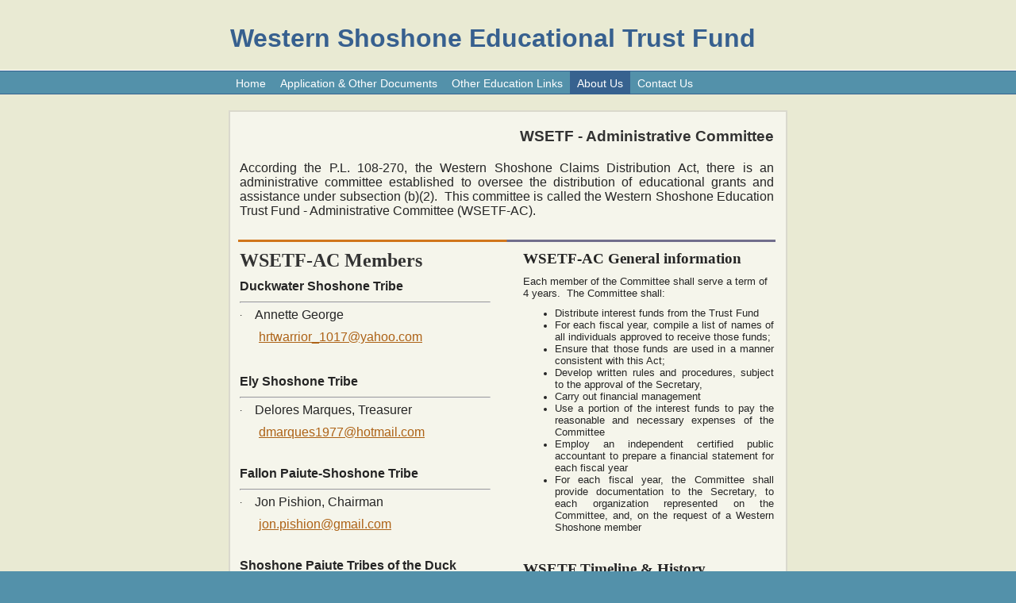

--- FILE ---
content_type: text/html
request_url: https://westernshoshoneeducationtrustfund.com/about_us
body_size: 4895
content:
<!DOCTYPE html PUBLIC "-//W3C//DTD XHTML 1.0 Strict//EN" "http://www.w3.org/TR/xhtml1/DTD/xhtml1-strict.dtd">
<html xmlns="http://www.w3.org/1999/xhtml" xmlns:php="http://php.net/xsl" xmlns:exslt="http://exslt.org/common" lang="en"><head xmlns=""><meta http-equiv="Content-Type" content="text/html; charset=utf-8"><meta http-equiv="X-UA-Compatible" content="IE=7"><meta name="Generator" content="Site Solution - lunarlander"><meta name="DESCRIPTION" id="mDescription" content="According the P.L. 108-270, the Western Shoshone Claims Dis­tribution Act, there is an administra­tive committee established to oversee the distribution of educational grants and assistance under subsection (b)(2).  This committee is called the Western Sho"><meta name="KEYWORDS" id="mKeywords" content="Education, Western Shoshone Education Trust Fund, WSETF - Administrative Committee"><link rel="stylesheet" type="text/css" media="screen" id="globalCSS" href="https://s.turbifycdn.com/lm/lib/smb/css/hosting/yss/v2/mc_global.195798.css"><link rel="stylesheet" type="text/css" media="screen" id="themeCSS" href="https://s.turbifycdn.com/ln/themes/yhoo/ga/riverside/whisper/palette1/4.0.2/en-us/theme.css"><link rel="stylesheet" type="text/css" media="screen" id="extensionsCSS" href="https://s.turbifycdn.com/ln/lib/smb/assets/hosting/yss/extensions/css/turbify_ss_extensions_1675321208.js"></script><script type="text/javascript">
            var $D  =  YAHOO.util.Dom;
            var $E  =  YAHOO.util.Event;
            var $A  =  YAHOO.util.Anim;
            var $M  =  YAHOO.util.Motion;
            var $EA =  YAHOO.util.Easing;
            var $DD =  YAHOO.util.DD;
            var $C  =  YAHOO.util.Connect;
            var $   =  $D.get;

            YAHOO.namespace ("Smb.Asteroids.Logger");
            YAHOO.Smb.Asteroids.Logger = {
                Log : function(e) {
                    if (typeof console !== 'undefined') {
                        console.log(e);
                    }
                }
            }
            var $LOG = YAHOO.Smb.Asteroids.Logger.Log;
        </script><title>Western Shoshone Education Trust Fund - WSETF - Administrative Committee</title></head><body class="lo_generic_auto1"><div id="body"><div id="doc" class=""><div xmlns="" id="hd"><style>
		blockquote {margin-right:0;padding-right:0}
	</style><div id="hContent"><div id="headerContent" class="editorWrap"><div id="headerZoneElement" class="editable rte flexContent" rel="itemGuid.sit.hc.001"><h1>Western Shoshone Educational Trust Fund</h1></div></div></div><div id="hMisc"><div class="contactInfoContainer" style="width:auto;height:auto"><p class="vcard"><span class="fn org"><span class="organization-name">Western Shoshone Education Trust Fund</span></span><br><br><span class="mailtoWrapper"><a class="email" href="mailto:wshoshoneeducationtrustfund@yahoo.com">wshoshon<wbr>eeducatio<wbr>ntrustfun<wbr>d<wbr>@yahoo<wbr>.com</a></span></p></div></div></div><div id="wrapper" class="navpos_north"><div xmlns="" id="navigation" class="tglsty_arrow sub_dynamic"><ul id="mainNav" role="navigation"><li class="mainNav " style="z-index:5"><a href="/home">Home</a></li> <li class="mainNav " style="z-index:4"><a href="/application__other_documents">Application &amp; Other Documents</a></li> <li class="mainNav " style="z-index:3"><a href="/other_education_links">Other Education Links</a></li> <li class="mainNav active" style="z-index:2"><a href="/about_us">About Us</a></li> <li class="mainNav " style="z-index:1"><a href="/contact_us">Contact Us</a></li> </ul></div><div xmlns="" id="bd"><div id="pageName"><div id="pageNameContent" class="editorWrap"><div id="pageNameZoneContent" class="editable rte flexContent" rel="itemGuid.pgName.pageGuid.about.001"><h4><span style="font-family: arial, helvetica, sans-serif; font-size: 12pt; line-height: normal;"><span style="color: #333333;" data-mce-style="color: #333333;"><strong style="font-size: 14pt;" data-mce-style="font-size: 14pt;">WSETF - Administrative Committee</strong></span></span></h4></div></div></div><div id="zWrap"><div id="zA"><div id="zA-widget-layout-wrap" class="widget-layout-wrap " rel=""><div class="modWrap"><p style="text-align: justify;"><span style="font-size: 12pt; text-align: justify; font-family: arial, helvetica, sans-serif;">According the P.L. 108-270, the Western Shoshone Claims Dis­tribution Act, there is an administra­tive committee established to oversee the distribution of educational grants and assistance under subsection (b)(2).  This committee is called the Western Shoshone Education Trust Fund - Administrative Committee (WSETF-AC).</span></p></div></div></div><div id="zB"><div id="zB-widget-layout-wrap" class="widget-layout-wrap " rel=""><div class="modWrap"><p><strong><span style="font-family: 'book antiqua', palatino; font-size: 18pt; line-height: normal; color: #333333;" data-mce-style="font-family: 'book antiqua', palatino; font-size: 18pt; line-height: normal; color: #333333;">WSETF-AC Members</span></strong></p><p>﻿<strong><span style="font-size: 12.0pt; font-family: 'Arial',sans-serif;" data-mce-style="font-size: 12.0pt; font-family: 'Arial',sans-serif;">Duckwater Shoshone Tribe </span></strong></p><hr /><p class="MsoListParagraph" style="margin-left: .25in; mso-add-space: auto; text-indent: -.25in; mso-list: l0 level1 lfo1;" data-mce-style="margin-left: .25in; mso-add-space: auto; text-indent: -.25in; mso-list: l0 level1 lfo1;"><!--[if !supportLists]--><span style="font-size: 10.0pt; mso-bidi-font-size: 12.0pt; font-family: Symbol; mso-fareast-font-family: Symbol; mso-bidi-font-family: Symbol;" data-mce-style="font-size: 10.0pt; mso-bidi-font-size: 12.0pt; font-family: Symbol; mso-fareast-font-family: Symbol; mso-bidi-font-family: Symbol;">·<span style="font-variant-numeric: normal; font-variant-east-asian: normal; font-stretch: normal; font-size: 7pt; line-height: normal; font-family: 'Times New Roman';" data-mce-style="font-variant-numeric: normal; font-variant-east-asian: normal; font-stretch: normal; font-size: 7pt; line-height: normal; font-family: 'Times New Roman';">        </span></span><!--[endif]--><span style="font-size: 12.0pt; font-family: 'Arial',sans-serif;" data-mce-style="font-size: 12.0pt; font-family: 'Arial',sans-serif;">Annette George</span></p><p class="MsoNormal" style="margin-left: .25in;" data-mce-style="margin-left: .25in;"><span style="font-size: 12.0pt; font-family: 'Arial',sans-serif;" data-mce-style="font-size: 12.0pt; font-family: 'Arial',sans-serif;"><a href="mailto:hrtwarrior_1017@yahoo.com" data-mce-href="mailto:hrtwarrior_1017@yahoo.com">hrtwarrior_1017@yahoo.com</a></span></p><p class="MsoNormal"><span style="font-size: 12.0pt; font-family: 'Arial',sans-serif;" data-mce-style="font-size: 12.0pt; font-family: 'Arial',sans-serif;"> </span></p><p class="MsoNormal"><strong><span style="font-size: 12.0pt; font-family: 'Arial',sans-serif;" data-mce-style="font-size: 12.0pt; font-family: 'Arial',sans-serif;">Ely Shoshone Tribe</span></strong></p><hr /><p class="MsoListParagraph" style="margin-left: .25in; mso-add-space: auto; text-indent: -.25in; mso-list: l0 level1 lfo1;" data-mce-style="margin-left: .25in; mso-add-space: auto; text-indent: -.25in; mso-list: l0 level1 lfo1;"><!--[if !supportLists]--><span style="font-size: 10.0pt; mso-bidi-font-size: 12.0pt; font-family: Symbol; mso-fareast-font-family: Symbol; mso-bidi-font-family: Symbol;" data-mce-style="font-size: 10.0pt; mso-bidi-font-size: 12.0pt; font-family: Symbol; mso-fareast-font-family: Symbol; mso-bidi-font-family: Symbol;">·<span style="font-variant-numeric: normal; font-variant-east-asian: normal; font-stretch: normal; font-size: 7pt; line-height: normal; font-family: 'Times New Roman';" data-mce-style="font-variant-numeric: normal; font-variant-east-asian: normal; font-stretch: normal; font-size: 7pt; line-height: normal; font-family: 'Times New Roman';">        </span></span><!--[endif]--><span style="font-size: 12.0pt; font-family: 'Arial',sans-serif;" data-mce-style="font-size: 12.0pt; font-family: 'Arial',sans-serif;">Delores Marques, Treasurer</span></p><p class="MsoNormal" style="margin-left: .25in;" data-mce-style="margin-left: .25in;"><span class="MsoHyperlink"><a href="mailto:dmarques1977@hotmail.com" data-mce-href="mailto:dmarques1977@hotmail.com"><span style="font-size: 12.0pt; font-family: 'Arial',sans-serif;" data-mce-style="font-size: 12.0pt; font-family: 'Arial',sans-serif;">dmarques1977@hotmail.com</span></a></span></p><p class="MsoNormal"> </p><p class="MsoNormal"><strong><span style="font-size: 12.0pt; font-family: 'Arial',sans-serif;" data-mce-style="font-size: 12.0pt; font-family: 'Arial',sans-serif;">Fallon Paiute-Shoshone Tribe</span></strong></p><hr /><p class="MsoListParagraph" style="margin-left: .25in; mso-add-space: auto; text-indent: -.25in; mso-list: l0 level1 lfo1;" data-mce-style="margin-left: .25in; mso-add-space: auto; text-indent: -.25in; mso-list: l0 level1 lfo1;"><!--[if !supportLists]--><span style="font-size: 10.0pt; mso-bidi-font-size: 12.0pt; font-family: Symbol; mso-fareast-font-family: Symbol; mso-bidi-font-family: Symbol;" data-mce-style="font-size: 10.0pt; mso-bidi-font-size: 12.0pt; font-family: Symbol; mso-fareast-font-family: Symbol; mso-bidi-font-family: Symbol;">·<span style="font-variant-numeric: normal; font-variant-east-asian: normal; font-stretch: normal; font-size: 7pt; line-height: normal; font-family: 'Times New Roman';" data-mce-style="font-variant-numeric: normal; font-variant-east-asian: normal; font-stretch: normal; font-size: 7pt; line-height: normal; font-family: 'Times New Roman';">        </span></span><!--[endif]--><span style="font-size: 12.0pt; font-family: 'Arial',sans-serif;" data-mce-style="font-size: 12.0pt; font-family: 'Arial',sans-serif;">Jon Pishion, Chairman</span></p><p class="MsoNormal" style="margin-left: .25in;" data-mce-style="margin-left: .25in;"><span class="MsoHyperlink"><a href="mailto:jon.pishion@gmail.com" data-mce-href="mailto:jon.pishion@gmail.com"><span style="font-size: 12.0pt; font-family: 'Arial',sans-serif;" data-mce-style="font-size: 12.0pt; font-family: 'Arial',sans-serif;">jon.pishion@gmail.com</span></a></span></p><p class="MsoNormal"> </p><p class="MsoNormal"><strong><span style="font-size: 12.0pt; font-family: 'Arial',sans-serif;" data-mce-style="font-size: 12.0pt; font-family: 'Arial',sans-serif;">Shoshone Paiute Tribes of the Duck Valley Indian Reservation</span></strong></p><hr /><p class="MsoListParagraph" style="margin-left: .25in; mso-add-space: auto; text-indent: -.25in; mso-list: l0 level1 lfo1;" data-mce-style="margin-left: .25in; mso-add-space: auto; text-indent: -.25in; mso-list: l0 level1 lfo1;"><!--[if !supportLists]--><span style="font-size: 10.0pt; mso-bidi-font-size: 12.0pt; font-family: Symbol; mso-fareast-font-family: Symbol; mso-bidi-font-family: Symbol;" data-mce-style="font-size: 10.0pt; mso-bidi-font-size: 12.0pt; font-family: Symbol; mso-fareast-font-family: Symbol; mso-bidi-font-family: Symbol;">·<span style="font-variant-numeric: normal; font-variant-east-asian: normal; font-stretch: normal; font-size: 7pt; line-height: normal; font-family: 'Times New Roman';" data-mce-style="font-variant-numeric: normal; font-variant-east-asian: normal; font-stretch: normal; font-size: 7pt; line-height: normal; font-family: 'Times New Roman';">        </span></span><!--[endif]--><span style="font-size: 12.0pt; font-family: 'Arial',sans-serif;" data-mce-style="font-size: 12.0pt; font-family: 'Arial',sans-serif;">Rozilyn Jones</span></p><p class="MsoNormal" style="margin-left: .25in;" data-mce-style="margin-left: .25in;"><span class="MsoHyperlink"><a href="mailto:rozilyn_spttribe@yahoo.com" data-mce-href="mailto:rozilyn_spttribe@yahoo.com"><span style="font-size: 12.0pt; font-family: 'Arial',sans-serif;" data-mce-style="font-size: 12.0pt; font-family: 'Arial',sans-serif;">rozilyn_spttribe@yahoo.com</span></a> </span></p><p class="MsoNormal"> </p><p class="MsoNormal"><strong><span style="font-size: 12.0pt; font-family: 'Arial',sans-serif;" data-mce-style="font-size: 12.0pt; font-family: 'Arial',sans-serif;">Te-Moak Tribe of Western Shoshone</span></strong></p><hr /><p class="MsoListParagraph" style="margin-left: .25in; mso-add-space: auto; text-indent: -.25in; mso-list: l0 level1 lfo1;" data-mce-style="margin-left: .25in; mso-add-space: auto; text-indent: -.25in; mso-list: l0 level1 lfo1;"><!--[if !supportLists]--><span style="font-size: 10.0pt; mso-bidi-font-size: 12.0pt; font-family: Symbol; mso-fareast-font-family: Symbol; mso-bidi-font-family: Symbol;" data-mce-style="font-size: 10.0pt; mso-bidi-font-size: 12.0pt; font-family: Symbol; mso-fareast-font-family: Symbol; mso-bidi-font-family: Symbol;">·<span style="font-variant-numeric: normal; font-variant-east-asian: normal; font-stretch: normal; font-size: 7pt; line-height: normal; font-family: 'Times New Roman';" data-mce-style="font-variant-numeric: normal; font-variant-east-asian: normal; font-stretch: normal; font-size: 7pt; line-height: normal; font-family: 'Times New Roman';">        </span></span><!--[endif]--><span style="font-size: 12.0pt; font-family: 'Arial',sans-serif;" data-mce-style="font-size: 12.0pt; font-family: 'Arial',sans-serif;">Yolanda McDade, Secretary</span></p><p class="MsoNormal" style="margin-left: .25in;" data-mce-style="margin-left: .25in;"><span style="font-size: 12.0pt; font-family: 'Arial',sans-serif;" data-mce-style="font-size: 12.0pt; font-family: 'Arial',sans-serif;"><a href="mailto:yolandamcdade@hotmail.com" data-mce-href="mailto:yolandamcdade@hotmail.com">yolandamcdade@hotmail.com</a></span></p><p class="MsoNormal"> </p><p class="MsoNormal"><span> </span><strong><span style="font-size: 12.0pt; font-family: 'Arial',sans-serif;" data-mce-style="font-size: 12.0pt; font-family: 'Arial',sans-serif;">Yomba Shoshone Tribe</span></strong></p><hr /><p class="MsoListParagraph" style="margin-left: .25in; mso-add-space: auto; text-indent: -.25in; mso-list: l0 level1 lfo1;" data-mce-style="margin-left: .25in; mso-add-space: auto; text-indent: -.25in; mso-list: l0 level1 lfo1;"><!--[if !supportLists]--><span style="font-size: 10.0pt; mso-bidi-font-size: 12.0pt; font-family: Symbol; mso-fareast-font-family: Symbol; mso-bidi-font-family: Symbol;" data-mce-style="font-size: 10.0pt; mso-bidi-font-size: 12.0pt; font-family: Symbol; mso-fareast-font-family: Symbol; mso-bidi-font-family: Symbol;">·<span style="font-variant-numeric: normal; font-variant-east-asian: normal; font-stretch: normal; font-size: 7pt; line-height: normal; font-family: 'Times New Roman';" data-mce-style="font-variant-numeric: normal; font-variant-east-asian: normal; font-stretch: normal; font-size: 7pt; line-height: normal; font-family: 'Times New Roman';">        </span></span><!--[endif]--><span style="font-size: 12.0pt; font-family: 'Arial',sans-serif;" data-mce-style="font-size: 12.0pt; font-family: 'Arial',sans-serif;">Not Current Representative</span></p><p class="MsoNormal"> </p><p class="MsoNormal"><strong><span style="font-size: 12.0pt; font-family: 'Arial',sans-serif;" data-mce-style="font-size: 12.0pt; font-family: 'Arial',sans-serif;">Off-Reservation Representative (appointed by BIA)</span></strong></p><hr /><p class="MsoListParagraph" style="margin-left: .25in; mso-add-space: auto; text-indent: -.25in; mso-list: l0 level1 lfo1;" data-mce-style="margin-left: .25in; mso-add-space: auto; text-indent: -.25in; mso-list: l0 level1 lfo1;"><!--[if !supportLists]--><span style="font-size: 10.0pt; mso-bidi-font-size: 12.0pt; font-family: Symbol; mso-fareast-font-family: Symbol; mso-bidi-font-family: Symbol;" data-mce-style="font-size: 10.0pt; mso-bidi-font-size: 12.0pt; font-family: Symbol; mso-fareast-font-family: Symbol; mso-bidi-font-family: Symbol;">·<span style="font-variant-numeric: normal; font-variant-east-asian: normal; font-stretch: normal; font-size: 7pt; line-height: normal; font-family: 'Times New Roman';" data-mce-style="font-variant-numeric: normal; font-variant-east-asian: normal; font-stretch: normal; font-size: 7pt; line-height: normal; font-family: 'Times New Roman';">        </span></span><!--[endif]--><span style="font-size: 12.0pt; font-family: 'Arial',sans-serif;" data-mce-style="font-size: 12.0pt; font-family: 'Arial',sans-serif;">Norma Darrough, Vice-Chairman</span></p><p class="MsoNormal" style="margin-left: .25in;" data-mce-style="margin-left: .25in;"><span class="MsoHyperlink"><a href="mailto:n.darrough13@yahoo.com" data-mce-href="mailto:n.darrough13@yahoo.com"><span style="font-size: 12.0pt; font-family: 'Arial',sans-serif;" data-mce-style="font-size: 12.0pt; font-family: 'Arial',sans-serif;">ndarrough13@yahoo.com</span></a></span></p></div></div></div><div id="zC"><div id="zC-widget-layout-wrap" class="widget-layout-wrap " rel=""><div class="modWrap"><p><span style="font-size: 14pt; line-height: normal; font-family: 'book antiqua', palatino;" data-mce-style="font-size: 14pt; line-height: normal; font-family: 'book antiqua', palatino;"><strong>WSETF-AC General information  </strong></span></p><p><span style="font-family: arial, helvetica, sans-serif; font-size: 10pt; line-height: normal;" data-mce-style="font-family: arial, helvetica, sans-serif; font-size: 10pt; line-height: normal;">Each member of the Committee shall serve a term of 4 years.  The Committee shall:</span></p><ul><li style="text-align: justify;" data-mce-style="text-align: justify;"><span style="font-size: 10pt; line-height: normal; font-family: arial, helvetica, sans-serif;" data-mce-style="font-size: 10pt; line-height: normal; font-family: arial, helvetica, sans-serif;">Distribute interest funds from the Trust Fund</span></li><li style="text-align: justify;" data-mce-style="text-align: justify;"><span style="font-size: 10pt; line-height: normal; font-family: arial, helvetica, sans-serif;" data-mce-style="font-size: 10pt; line-height: normal; font-family: arial, helvetica, sans-serif;">For each fiscal year, compile a list of names of all individuals approved to receive those funds;</span></li><li style="text-align: justify;" data-mce-style="text-align: justify;"><span style="font-size: 10pt; line-height: normal; font-family: arial, helvetica, sans-serif;" data-mce-style="font-size: 10pt; line-height: normal; font-family: arial, helvetica, sans-serif;">Ensure that those funds are used in a manner consistent with this Act;</span></li><li style="text-align: justify;" data-mce-style="text-align: justify;"><span style="font-size: 10pt; line-height: normal; font-family: arial, helvetica, sans-serif;" data-mce-style="font-size: 10pt; line-height: normal; font-family: arial, helvetica, sans-serif;">Develop written rules and procedures, subject to the approval of the Secretary,</span></li><li style="text-align: justify;" data-mce-style="text-align: justify;"><span style="font-size: 10pt; line-height: normal; font-family: arial, helvetica, sans-serif;" data-mce-style="font-size: 10pt; line-height: normal; font-family: arial, helvetica, sans-serif;">Carry out financial management</span></li><li style="text-align: justify;" data-mce-style="text-align: justify;"><span style="font-size: 10pt; line-height: normal; font-family: arial, helvetica, sans-serif;" data-mce-style="font-size: 10pt; line-height: normal; font-family: arial, helvetica, sans-serif;">Use a portion of the interest funds to pay the reasonable and necessary expenses of the Committee</span></li><li style="text-align: justify;" data-mce-style="text-align: justify;"><span style="font-size: 10pt; line-height: normal; font-family: arial, helvetica, sans-serif;" data-mce-style="font-size: 10pt; line-height: normal; font-family: arial, helvetica, sans-serif;">Employ an independent certified public accountant to pre­pare a financial statement for each fiscal year  </span></li><li style="text-align: justify;" data-mce-style="text-align: justify;"><span style="font-size: 10pt; line-height: normal; font-family: arial, helvetica, sans-serif;" data-mce-style="font-size: 10pt; line-height: normal; font-family: arial, helvetica, sans-serif;">For each fiscal year, the Committee shall provide documentation to the Secretary, to each organization represented on the Committee, and, on the request of a Western Shoshone member</span></li></ul><p> </p><p><strong><span style="font-family: 'book antiqua', palatino; font-size: 14pt; line-height: normal;" data-mce-style="font-family: 'book antiqua', palatino; font-size: 14pt; line-height: normal;">WSETF Timeline &amp; History</span></strong></p><p><strong><span style="font-family: arial, helvetica, sans-serif; font-size: 10pt; line-height: normal;" data-mce-style="font-family: arial, helvetica, sans-serif; font-size: 10pt; line-height: normal;">2013</span></strong></p><hr /><p> </p><ul><li><span style="font-family: arial, helvetica, sans-serif; font-size: 10pt; line-height: normal;" data-mce-style="font-family: arial, helvetica, sans-serif; font-size: 10pt; line-height: normal;">Committee met to develop and finalized the WSETF-AC Bylaws, guidelines and application and submitted WSETF-AC Bylaws</span></li><li><span style="font-family: arial, helvetica, sans-serif; font-size: 10pt; line-height: normal;" data-mce-style="font-family: arial, helvetica, sans-serif; font-size: 10pt; line-height: normal;">Committee submitted WSETF guidelines and application</span></li><li><span style="font-family: arial, helvetica, sans-serif; font-size: 10pt; line-height: normal;" data-mce-style="font-family: arial, helvetica, sans-serif; font-size: 10pt; line-height: normal;">Committee notified of legal concerns from BIA</span></li><li><span style="font-family: arial, helvetica, sans-serif; font-size: 10pt; line-height: normal;" data-mce-style="font-family: arial, helvetica, sans-serif; font-size: 10pt; line-height: normal;">Committee revised WSETF-AC Bylaws and submitted them to BIA</span></li><li><span style="font-family: arial, helvetica, sans-serif; font-size: 10pt; line-height: normal;" data-mce-style="font-family: arial, helvetica, sans-serif; font-size: 10pt; line-height: normal;">Solicitor’s Office contacted Chair and Committee revised recommendations and resubmitted them to the Solicitor’s Office.</span></li></ul><p><strong><span style="font-family: arial, helvetica, sans-serif; font-size: 10pt; line-height: normal;" data-mce-style="font-family: arial, helvetica, sans-serif; font-size: 10pt; line-height: normal;">2014</span></strong></p><hr /><p> </p><ul><li><span style="font-family: arial, helvetica, sans-serif; font-size: 10pt; line-height: normal;" data-mce-style="font-family: arial, helvetica, sans-serif; font-size: 10pt; line-height: normal;">BIA email stating that the letter has been given to the Assistant Secretary for signature.</span></li><li><span style="font-family: arial, helvetica, sans-serif; font-size: 10pt; line-height: normal;" data-mce-style="font-family: arial, helvetica, sans-serif; font-size: 10pt; line-height: normal;">Email to Tribal Chair people with a request from the committee to write letters of support to get WSETF-AC Bylaws, guidelines and application approved.</span></li><li><span style="font-family: arial, helvetica, sans-serif; font-size: 10pt; line-height: normal;" data-mce-style="font-family: arial, helvetica, sans-serif; font-size: 10pt; line-height: normal;">Committee letter to Secretary of the Interior, Sally Jewell request an expedited approval.</span></li><li><span style="font-family: arial, helvetica, sans-serif; font-size: 10pt; line-height: normal;" data-mce-style="font-family: arial, helvetica, sans-serif; font-size: 10pt; line-height: normal;">Kevin Washburn, Assistant Secretary – Indian Affairs, letter approving WSETF-AC Bylaws with notation that the application form would need to be approved by the Office of Management and Budget (OMB).</span></li><li><span style="font-family: arial, helvetica, sans-serif; font-size: 10pt; line-height: normal;" data-mce-style="font-family: arial, helvetica, sans-serif; font-size: 10pt; line-height: normal;">Jimmy Hastings office notifying the Committee that the application was in Washington and being forward to OMB along with a federal register notice.  This would take a 90 day process.</span></li></ul><p><strong><span style="font-family: arial, helvetica, sans-serif; font-size: 10pt; line-height: normal;" data-mce-style="font-family: arial, helvetica, sans-serif; font-size: 10pt; line-height: normal;">2015</span></strong></p><hr /><p> </p><ul><li><span style="font-family: arial, helvetica, sans-serif; font-size: 10pt; line-height: normal;" data-mce-style="font-family: arial, helvetica, sans-serif; font-size: 10pt; line-height: normal;">WSETF-AC Chairman Virginia Sanchez visited and emailed to Senator Reid’s Washington office regarding OMB</span></li><li><span style="font-family: arial, helvetica, sans-serif; font-size: 10pt; line-height: normal;" data-mce-style="font-family: arial, helvetica, sans-serif; font-size: 10pt; line-height: normal;">Communicated with Amanda Begay regarding OMB review and the Paperwork Reduction Act.</span></li><li><span style="font-family: arial, helvetica, sans-serif; font-size: 10pt; line-height: normal;" data-mce-style="font-family: arial, helvetica, sans-serif; font-size: 10pt; line-height: normal;">Hastings notified Committee that there was no one in Sacramento BIE office that Committee had noted on the application and had intended to use Assistant to receive applications and maintain files. </span></li><li><span style="font-family: arial, helvetica, sans-serif; font-size: 10pt; line-height: normal;" data-mce-style="font-family: arial, helvetica, sans-serif; font-size: 10pt; line-height: normal;">Amanda Begay, BIA Office of Regulatory Affairs and Collaborative Action, notified committee that our application had not been submitted to OMB.    Notified committee that the process was restarted and would be published in the Federal Register and solicit public comments for 60-days.﻿</span></li><li><span style="font-family: arial, helvetica, sans-serif; font-size: 10pt; line-height: normal;" data-mce-style="font-family: arial, helvetica, sans-serif; font-size: 10pt; line-height: normal;">Committee met and voted to remove BIA/BIE from application process.  Committee notified BIA to withdraw application from OMB  review.  Committee will administer guidelines and application process in consultation with BIA Eastern and Western Nevada agencies.</span></li></ul></div></div></div></div></div></div><div xmlns="" id="ft"><div id="fWrapper"><div id="fContent"><div id="footerContent" class="editorWrap"><div id="footerZoneElement" class="editable rte flexContent" rel="itemGuid.sit.fc.001"><p>Copyright 2015 Western Shoshone Educational Trust Fund. All rights reserved.</p><p><a href="https://www.turbify.com/hosting" target="_top" data-mce-href="https://www.turbify.com/hosting">Web Hosting by Turbify</a></p></div></div></div><div id="fMisc"><div class="contactInfoContainer" style="width:auto;height:auto"><p class="vcard"><span class="fn org"><span class="organization-name">Western Shoshone Education Trust Fund</span></span><br><br><span class="mailtoWrapper"><a class="email" href="mailto:wshoshoneeducationtrustfund@yahoo.com">wshoshon<wbr>eeducatio<wbr>ntrustfun<wbr>d<wbr>@yahoo<wbr>.com</a></span></p></div></div><div id="fBadges"></div></div></div></div></div></body><script xmlns="" type="text/javascript"></script><script xmlns="" type="text/javascript" src="https://s.turbifycdn.com/ln/lib/extensions/js/turbify_ss_extensions_1675321208.js"></script><script xmlns="" type="text/javascript">
    YAHOO.namespace('Smb.Asteroids');
    var YSA = YAHOO.Smb.Asteroids;

    YSA.Nav = {
        isNavNorth : false,
        tmr : null,
        tmrInterval : 600,
        prevCloseNode : null,
        isFirstVisit : true,

        openSub : function(navNode) {
            $LOG('openSub');

            // Clear the timer if any, and if the previously opened subnav is still open (timeout expiration) 
            YSA.Nav.clearTimer();
            YSA.Nav.closePrevSubMenu();

            // For horizontal navigation, set the top position of sub-nav as the height of the 'trigger' element.
            if (YSA.Nav.isNavNorth) { 
                var subNavNode = navNode.getElementsByTagName('ul')[0];
                subNavNode.style.top = navNode.offsetHeight + 'px';
            }

            $D.addClass(navNode, 'opened');
            $D.addClass('admincontrols', 'displayNone');
        },
        closeSub : function(navNode) {
            $LOG('closeSub');
            YSA.Nav.clearTimer();
            YSA.Nav.prevCloseNode = navNode;
            YSA.Nav.tmr = setTimeout(function() { YSA.Nav.hideSub(navNode); }, YSA.Nav.tmrInterval); 
        },
        hideSub : function(navNode) {
            YSA.Nav.clearTimer();
    
            // For key board accessibility, the active sub menu is display:block., not none. So giving -999 to move it off screen in hide mode
            if (YSA.Nav.isNavNorth && $D.hasClass(navNode, 'active')) {
                var subNavNode = navNode.getElementsByTagName('ul')[0];
                subNavNode.style.top = '-999px'; 
            }
            $D.removeClass(navNode, 'opened');
            $D.removeClass('admincontrols', 'displayNone');
        },
        closePrevSubMenu : function() {
            if (YSA.Nav.prevCloseNode) {
                $LOG('Closing previous sub nav');
                YSA.Nav.hideSub(YSA.Nav.prevCloseNode);
                YSA.Nav.prevCloseNode = null;
            }
        },
        isSubOpen : function(navNode) {
            return $D.hasClass(navNode, 'opened');
        },
        toggleSub : function(navNode) {
            var NAV = YSA.Nav;
            if (NAV.isSubOpen(navNode)) {
                NAV.closeSub(navNode);
            } else {
                NAV.openSub(navNode);
            }
        },
        mouseOverTrigger : function(e) {
            $LOG('mouseOverTrigger');
            YSA.Nav.openSub(this);
        },
        mouseOutTrigger : function(e) {
            $LOG('mouseOutTrigger');
            var target = $E.getTarget(e);
            var relatedTarget = $E.getRelatedTarget(e);
            $LOG(target);
            $LOG(relatedTarget);
            YSA.Nav.closeSub(this);
        },
        mouseOverMainNav : function(e) {
            $LOG('mouseOverMainNav');
            if (!$D.hasClass(this, 'trigger')) {
                YSA.Nav.closePrevSubMenu();
            }
        },
        toggleClicked : function(e) {
            $LOG('toggle clicked');
            $LOG(e);
            $E.stopEvent(e);
            YSA.Nav.toggleSub(this.parentNode);
        },
        clearTimer : function() {
            $LOG('Clearing Nav Timer');
            if (YSA.Nav.tmr) {
                clearTimeout(YSA.Nav.tmr);
            }
            YSA.Nav.tmr = null;
        },
        clearSubNavStyles : function() {
            /* For horizontal navigation, we set the 'top' of subNav to align it with the bottom of trigger
                Now if the user chage the template from ribbon, remove this inline style. Else this old inline value will take precedence! */ 
            var subNavNode;
            var navDiv = $('navigation');
            var triggers = $D.getElementsByClassName('trigger', '', navDiv);
            for (var el in triggers) {
                if (YAHOO.lang.hasOwnProperty(triggers, el)) {
                    subNavNode = triggers[el].getElementsByTagName('ul')[0];
                    subNavNode.style.top = '';
                }
            } 
        },
        initNavSettings : function() {
            var wrapperDiv = $('wrapper');
            YSA.Nav.isNavNorth = (wrapperDiv && $D.hasClass(wrapperDiv, 'navpos_north')) ? true : false; 
        },
        init : function() {
            // For the first visit, subscribe to the layout(template) change event
            // When user changes template from the ribbon, we need to re-init this JS, based on the new templates settings. 
            if (YSA.Nav.isFirstVisit) {
                YSA.Nav.isFirstVisit = false;
                if (YSA.UiMgr) {
                    YSA.UiMgr.Layout.onChange.eventObj.subscribe(
                        function() { YSA.Nav.init() });
                }
            } else {
                YSA.Nav.clearSubNavStyles();
            }

            YSA.Nav.initNavSettings();
            var navDiv = $('navigation');
            if (! $D.hasClass(navDiv, 'sub_dynamic')) {
                return;
            }
            YSA.Nav.initNavSettings();
            var triggers = $D.getElementsByClassName('trigger', '', navDiv);
            $E.on(triggers, 'mouseover', this.mouseOverTrigger);
            $E.on(triggers, 'mouseout', this.mouseOutTrigger);
            var toggles = $D.getElementsByClassName('toggle', 'a', navDiv);
            $E.on(toggles, 'click', this.toggleClicked);
            var triggers = $D.getElementsByClassName('mainNav', '', navDiv);
            $E.on(triggers, 'mouseover', this.mouseOverMainNav);
        }
    };
    $E.on(window, 'load', YSA.Nav.init, YSA.Nav, true); 
</script></html>
